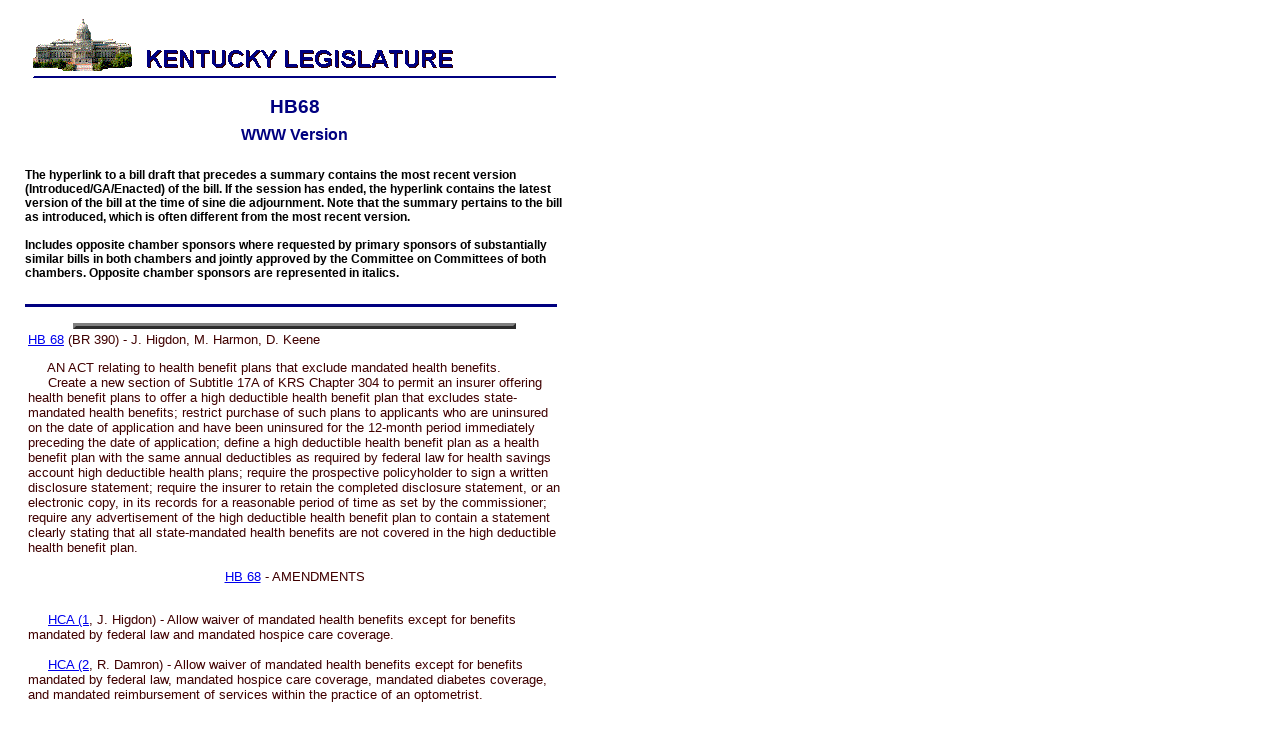

--- FILE ---
content_type: text/html
request_url: https://apps.legislature.ky.gov/record/05rs/HB68.htm
body_size: 5179
content:
<Html>
<Head">
<Title>05RS HB68</Title>
</head>
<BODY bgcolor="white">
<div align="left">
<TABLE BORDER="0" cellpadding="0" cellspacing="8" width="564">
<TR>
<TD width="625" colspan="2">
<IMG SRC="caplogo5.gif" >
</TD>
</TR>
<TR>
<TD width="28">
</TD>
<TD valign="bottom" width="597"><p align="center">
<a name="TopOfPage"><strong>
<span style="font-family: Arial, Verdana, Helvetica; font-size: 14pt;
color: rgb(0,0,128)">HB68</span>
</strong></a></TD>
</TR>
<TR>
<td width="28"></td>
<td valign="top" width="597"><a name="topofpage"><h2 align="center">
<span style="font-family: Arial, Verdana, Helvetica; font-size: 12pt;
color: rgb(0,0,128)">WWW Version</span>
<p align="left">
<span style="color=red;font-family: Arial, Verdana, Helvetica; font-size: 9pt">
<b>The hyperlink to a bill draft that precedes a summary contains the most recent version (Introduced/GA/Enacted) of the bill. If the session has ended, the hyperlink contains the latest version of the bill at the time of sine die adjournment.  Note that the summary pertains to the bill as introduced, which is often different from the most recent version.<BR><BR>Includes opposite chamber sponsors where requested by primary sponsors of substantially similar bills in both chambers and jointly approved by the Committee on Committees of both chambers.  Opposite chamber sponsors are represented in italics.</b></h2> <font size="3"><hr align="left" SIZE="3" width="530" color="#000080">
</span></p>
</a><div align="center"><center><table border="3" cellPadding="2" width="443">
</TR></Table>
<Table><TR><TD>
<span style="font-family: Arial, Verdana, Helvetica; font-size: 10pt;
color: rgb(64,0,0)"><A Href="HB68/bill.doc"><!Tom Burgess>HB 68</A> (BR 390) - J. Higdon, M. Harmon, D. Keene

<P>&nbsp;&nbsp;&nbsp;&nbsp;&nbsp;AN ACT relating to health benefit plans that exclude mandated health benefits.
<BR>&nbsp;&nbsp;&nbsp;&nbsp;	Create a new section of Subtitle 17A of KRS Chapter 304 to permit an insurer offering health benefit plans to offer a high deductible health benefit plan that excludes state-mandated health benefits; restrict purchase of such plans to applicants who are uninsured on the date of application and have been uninsured for the 12-month period immediately preceding the date of application; define a high deductible health benefit plan as a health benefit plan with the same annual deductibles as required by federal law for health savings account high deductible health plans; require the prospective policyholder to sign a written disclosure statement; require the insurer to retain the completed disclosure statement, or an electronic copy, in its records for a reasonable period of time as set by the commissioner; require any advertisement of the high deductible health benefit plan to contain a statement clearly stating that all state-mandated health benefits are not covered in the high deductible health benefit plan.<BR>
<Center>
<P><A Href="HB68/bill.doc">HB 68</A> - AMENDMENTS</Center>
<BR>&nbsp;&nbsp;&nbsp;&nbsp;&nbsp;<A Href="HB68/HCA1.doc">HCA (1</A>, J. Higdon) - Allow waiver of mandated health benefits except for benefits mandated by federal law and mandated hospice care coverage.<BR><BR>&nbsp;&nbsp;&nbsp;&nbsp;&nbsp;<A Href="HB68/HCA2.doc">HCA (2</A>, R. Damron) - Allow waiver of mandated health benefits except for benefits mandated by federal law, mandated hospice care coverage, mandated diabetes coverage, and mandated reimbursement of services within the practice of an optometrist.<BR><BR>&nbsp;&nbsp;&nbsp;&nbsp;&nbsp;<A Href="HB68/HFA1.doc">HFA (1</A>, J. Higdon) - Prohibit exclusion of mandated benefits pertaining to the payment, indemnification, or reimbursement of chiropractors licensed under KRS Chapter 312.<BR><BR>&nbsp;&nbsp;&nbsp;&nbsp;&nbsp;<A Href="HB68/HFA2.doc">HFA (2</A>, A. Wuchner) - Require an insurer that offers a plan to provide adequate disclosure of plan differences with a side-by-side comparison of plans; require training of agents who sell the plans to ensure adequate knowledge be provided to the consumer; require that a copy of all printed materials and agent training information relating to the plan be filed with the department.<BR>
<P>&nbsp;&nbsp;&nbsp;&nbsp;&nbsp;(Prefiled by the sponsor(s).)
<BR>
<BR>&nbsp;&nbsp;&nbsp;&nbsp;&nbsp;Jan 4-introduced in House
<BR>&nbsp;&nbsp;&nbsp;&nbsp;&nbsp;Jan 6-to Banking and Insurance (H)
<BR>&nbsp;&nbsp;&nbsp;&nbsp;&nbsp;Feb 3-posted in committee
<BR>&nbsp;&nbsp;&nbsp;&nbsp;&nbsp;Feb 16-reported favorably, 1st reading, to Calendar with committee amendments (1) and (2)
<BR>&nbsp;&nbsp;&nbsp;&nbsp;&nbsp;Feb 17-2nd reading, to Rules
<BR>&nbsp;&nbsp;&nbsp;&nbsp;&nbsp;Feb 18-floor amendment (1) filed
<BR>&nbsp;&nbsp;&nbsp;&nbsp;&nbsp;Feb 23-floor amendment (2) filed
<BR>&nbsp;&nbsp;&nbsp;&nbsp;&nbsp;Feb 24-posted for passage in the Regular Orders of the Day for Friday, February 25, 2005<!last action>
<hr align="left" SIZE="3" width="530" color="#000080">
</span></TD></TR></Table></Center>
<p align="center">
<span style="font-family: Arial, Verdana, Helvetica; font-size: 9pt;
color: rgb(0,0,128)">
<a href="http://www.lrc.ky.gov/home.htm">Kentucky Legislature Home Page</a> | <a Href="record.htm">Record Front Page</a>
</span></p>
</TR>
</TD>
</Table>
</body>
</html>
